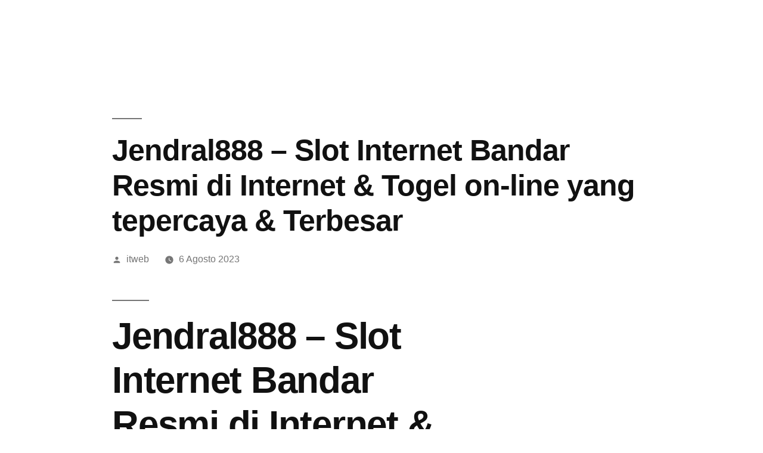

--- FILE ---
content_type: text/html; charset=UTF-8
request_url: https://strabiliante.it/jendral888-slot-internet-bandar-resmi-di-internet-27/
body_size: 9987
content:
<!doctype html>
<html lang="it-IT">
<head>
	<meta charset="UTF-8" />
	<meta name="viewport" content="width=device-width, initial-scale=1" />
	<link rel="profile" href="https://gmpg.org/xfn/11" />
	<meta name='robots' content='index, follow, max-image-preview:large, max-snippet:-1, max-video-preview:-1' />
	<style>img:is([sizes="auto" i], [sizes^="auto," i]) { contain-intrinsic-size: 3000px 1500px }</style>
	
	<!-- This site is optimized with the Yoast SEO plugin v20.3 - https://yoast.com/wordpress/plugins/seo/ -->
	<title>Jendral888 - Slot Internet Bandar Resmi di Internet &amp; Togel on-line yang tepercaya &amp; Terbesar -</title>
	<link rel="canonical" href="http://strabiliante.it/jendral888-slot-internet-bandar-resmi-di-internet-27/" />
	<meta property="og:locale" content="it_IT" />
	<meta property="og:type" content="article" />
	<meta property="og:title" content="Jendral888 - Slot Internet Bandar Resmi di Internet &amp; Togel on-line yang tepercaya &amp; Terbesar -" />
	<meta property="og:description" content="Jendral888 &#8211; Slot Internet Bandar Resmi di Internet &amp; Togel on-line yang tepercaya &amp; Terbesar Toto Macau &#8211; Kamboja &#8211; HK Siang &#8211; Malaysia Siang &#8211; Sydney &#8211; Toto Singapura &amp; Singapore 4D &#8211; Taiwan &#8211; Malaysia &#8211; Qatar &#8211; Hong Kong Port Gacor Jendral888 Bisa menjadi situs web slot game online tepercaya di Indonesia. [&hellip;]" />
	<meta property="og:url" content="http://strabiliante.it/jendral888-slot-internet-bandar-resmi-di-internet-27/" />
	<meta property="article:published_time" content="2023-08-06T07:26:41+00:00" />
	<meta property="article:modified_time" content="2023-08-06T08:15:43+00:00" />
	<meta property="og:image" content="https://www.bk8goals.com/public/ad/001_advertisement_20200326040439.gif" />
	<meta name="author" content="itweb" />
	<meta name="twitter:card" content="summary_large_image" />
	<meta name="twitter:label1" content="Scritto da" />
	<meta name="twitter:data1" content="itweb" />
	<meta name="twitter:label2" content="Tempo di lettura stimato" />
	<meta name="twitter:data2" content="6 minuti" />
	<script type="application/ld+json" class="yoast-schema-graph">{"@context":"https://schema.org","@graph":[{"@type":"WebPage","@id":"http://strabiliante.it/jendral888-slot-internet-bandar-resmi-di-internet-27/","url":"http://strabiliante.it/jendral888-slot-internet-bandar-resmi-di-internet-27/","name":"Jendral888 - Slot Internet Bandar Resmi di Internet &amp; Togel on-line yang tepercaya &amp; Terbesar -","isPartOf":{"@id":"http://strabiliante.it/#website"},"primaryImageOfPage":{"@id":"http://strabiliante.it/jendral888-slot-internet-bandar-resmi-di-internet-27/#primaryimage"},"image":{"@id":"http://strabiliante.it/jendral888-slot-internet-bandar-resmi-di-internet-27/#primaryimage"},"thumbnailUrl":"https://www.bk8goals.com/public/ad/001_advertisement_20200326040439.gif","datePublished":"2023-08-06T07:26:41+00:00","dateModified":"2023-08-06T08:15:43+00:00","author":{"@id":"http://strabiliante.it/#/schema/person/a8ab69451a2af3781715f71ec2187bbf"},"breadcrumb":{"@id":"http://strabiliante.it/jendral888-slot-internet-bandar-resmi-di-internet-27/#breadcrumb"},"inLanguage":"it-IT","potentialAction":[{"@type":"ReadAction","target":["http://strabiliante.it/jendral888-slot-internet-bandar-resmi-di-internet-27/"]}]},{"@type":"ImageObject","inLanguage":"it-IT","@id":"http://strabiliante.it/jendral888-slot-internet-bandar-resmi-di-internet-27/#primaryimage","url":"https://www.bk8goals.com/public/ad/001_advertisement_20200326040439.gif","contentUrl":"https://www.bk8goals.com/public/ad/001_advertisement_20200326040439.gif"},{"@type":"BreadcrumbList","@id":"http://strabiliante.it/jendral888-slot-internet-bandar-resmi-di-internet-27/#breadcrumb","itemListElement":[{"@type":"ListItem","position":1,"name":"Home","item":"https://strabiliante.it/"},{"@type":"ListItem","position":2,"name":"Jendral888 &#8211; Slot Internet Bandar Resmi di Internet &amp; Togel on-line yang tepercaya &amp; Terbesar"}]},{"@type":"WebSite","@id":"http://strabiliante.it/#website","url":"http://strabiliante.it/","name":"","description":"","potentialAction":[{"@type":"SearchAction","target":{"@type":"EntryPoint","urlTemplate":"http://strabiliante.it/?s={search_term_string}"},"query-input":"required name=search_term_string"}],"inLanguage":"it-IT"},{"@type":"Person","@id":"http://strabiliante.it/#/schema/person/a8ab69451a2af3781715f71ec2187bbf","name":"itweb","image":{"@type":"ImageObject","inLanguage":"it-IT","@id":"http://strabiliante.it/#/schema/person/image/","url":"https://secure.gravatar.com/avatar/0ee1945c4b0266adc136076bbe5068b7?s=96&d=mm&r=g","contentUrl":"https://secure.gravatar.com/avatar/0ee1945c4b0266adc136076bbe5068b7?s=96&d=mm&r=g","caption":"itweb"},"url":"https://strabiliante.it/author/itweb/"}]}</script>
	<!-- / Yoast SEO plugin. -->


<link rel="alternate" type="application/rss+xml" title=" &raquo; Feed" href="https://strabiliante.it/feed/" />
<script type="text/javascript">
/* <![CDATA[ */
window._wpemojiSettings = {"baseUrl":"https:\/\/s.w.org\/images\/core\/emoji\/15.0.3\/72x72\/","ext":".png","svgUrl":"https:\/\/s.w.org\/images\/core\/emoji\/15.0.3\/svg\/","svgExt":".svg","source":{"concatemoji":"https:\/\/strabiliante.it\/wp-includes\/js\/wp-emoji-release.min.js?ver=6.7.4"}};
/*! This file is auto-generated */
!function(i,n){var o,s,e;function c(e){try{var t={supportTests:e,timestamp:(new Date).valueOf()};sessionStorage.setItem(o,JSON.stringify(t))}catch(e){}}function p(e,t,n){e.clearRect(0,0,e.canvas.width,e.canvas.height),e.fillText(t,0,0);var t=new Uint32Array(e.getImageData(0,0,e.canvas.width,e.canvas.height).data),r=(e.clearRect(0,0,e.canvas.width,e.canvas.height),e.fillText(n,0,0),new Uint32Array(e.getImageData(0,0,e.canvas.width,e.canvas.height).data));return t.every(function(e,t){return e===r[t]})}function u(e,t,n){switch(t){case"flag":return n(e,"\ud83c\udff3\ufe0f\u200d\u26a7\ufe0f","\ud83c\udff3\ufe0f\u200b\u26a7\ufe0f")?!1:!n(e,"\ud83c\uddfa\ud83c\uddf3","\ud83c\uddfa\u200b\ud83c\uddf3")&&!n(e,"\ud83c\udff4\udb40\udc67\udb40\udc62\udb40\udc65\udb40\udc6e\udb40\udc67\udb40\udc7f","\ud83c\udff4\u200b\udb40\udc67\u200b\udb40\udc62\u200b\udb40\udc65\u200b\udb40\udc6e\u200b\udb40\udc67\u200b\udb40\udc7f");case"emoji":return!n(e,"\ud83d\udc26\u200d\u2b1b","\ud83d\udc26\u200b\u2b1b")}return!1}function f(e,t,n){var r="undefined"!=typeof WorkerGlobalScope&&self instanceof WorkerGlobalScope?new OffscreenCanvas(300,150):i.createElement("canvas"),a=r.getContext("2d",{willReadFrequently:!0}),o=(a.textBaseline="top",a.font="600 32px Arial",{});return e.forEach(function(e){o[e]=t(a,e,n)}),o}function t(e){var t=i.createElement("script");t.src=e,t.defer=!0,i.head.appendChild(t)}"undefined"!=typeof Promise&&(o="wpEmojiSettingsSupports",s=["flag","emoji"],n.supports={everything:!0,everythingExceptFlag:!0},e=new Promise(function(e){i.addEventListener("DOMContentLoaded",e,{once:!0})}),new Promise(function(t){var n=function(){try{var e=JSON.parse(sessionStorage.getItem(o));if("object"==typeof e&&"number"==typeof e.timestamp&&(new Date).valueOf()<e.timestamp+604800&&"object"==typeof e.supportTests)return e.supportTests}catch(e){}return null}();if(!n){if("undefined"!=typeof Worker&&"undefined"!=typeof OffscreenCanvas&&"undefined"!=typeof URL&&URL.createObjectURL&&"undefined"!=typeof Blob)try{var e="postMessage("+f.toString()+"("+[JSON.stringify(s),u.toString(),p.toString()].join(",")+"));",r=new Blob([e],{type:"text/javascript"}),a=new Worker(URL.createObjectURL(r),{name:"wpTestEmojiSupports"});return void(a.onmessage=function(e){c(n=e.data),a.terminate(),t(n)})}catch(e){}c(n=f(s,u,p))}t(n)}).then(function(e){for(var t in e)n.supports[t]=e[t],n.supports.everything=n.supports.everything&&n.supports[t],"flag"!==t&&(n.supports.everythingExceptFlag=n.supports.everythingExceptFlag&&n.supports[t]);n.supports.everythingExceptFlag=n.supports.everythingExceptFlag&&!n.supports.flag,n.DOMReady=!1,n.readyCallback=function(){n.DOMReady=!0}}).then(function(){return e}).then(function(){var e;n.supports.everything||(n.readyCallback(),(e=n.source||{}).concatemoji?t(e.concatemoji):e.wpemoji&&e.twemoji&&(t(e.twemoji),t(e.wpemoji)))}))}((window,document),window._wpemojiSettings);
/* ]]> */
</script>
<style id='wp-emoji-styles-inline-css' type='text/css'>

	img.wp-smiley, img.emoji {
		display: inline !important;
		border: none !important;
		box-shadow: none !important;
		height: 1em !important;
		width: 1em !important;
		margin: 0 0.07em !important;
		vertical-align: -0.1em !important;
		background: none !important;
		padding: 0 !important;
	}
</style>
<link rel='stylesheet' id='contact-form-7-css' href='https://strabiliante.it/wp-content/plugins/contact-form-7/includes/css/styles.css?ver=5.7.4' type='text/css' media='all' />
<link rel='stylesheet' id='twentynineteen-style-css' href='https://strabiliante.it/wp-content/themes/twentynineteen/style.css?ver=1.2' type='text/css' media='all' />
<link rel='stylesheet' id='twentynineteen-print-style-css' href='https://strabiliante.it/wp-content/themes/twentynineteen/print.css?ver=1.2' type='text/css' media='print' />
<link rel="https://api.w.org/" href="https://strabiliante.it/wp-json/" /><link rel="alternate" title="JSON" type="application/json" href="https://strabiliante.it/wp-json/wp/v2/posts/8411" /><link rel="EditURI" type="application/rsd+xml" title="RSD" href="https://strabiliante.it/xmlrpc.php?rsd" />
<meta name="generator" content="WordPress 6.7.4" />
<link rel='shortlink' href='https://strabiliante.it/?p=8411' />
<link rel="alternate" title="oEmbed (JSON)" type="application/json+oembed" href="https://strabiliante.it/wp-json/oembed/1.0/embed?url=https%3A%2F%2Fstrabiliante.it%2Fjendral888-slot-internet-bandar-resmi-di-internet-27%2F" />
<link rel="alternate" title="oEmbed (XML)" type="text/xml+oembed" href="https://strabiliante.it/wp-json/oembed/1.0/embed?url=https%3A%2F%2Fstrabiliante.it%2Fjendral888-slot-internet-bandar-resmi-di-internet-27%2F&#038;format=xml" />
<link rel="icon" href="https://strabiliante.it/wp-content/uploads/2018/09/cropped-loading-gears-animation-10-32x32.gif" sizes="32x32" />
<link rel="icon" href="https://strabiliante.it/wp-content/uploads/2018/09/cropped-loading-gears-animation-10-192x192.gif" sizes="192x192" />
<link rel="apple-touch-icon" href="https://strabiliante.it/wp-content/uploads/2018/09/cropped-loading-gears-animation-10-180x180.gif" />
<meta name="msapplication-TileImage" content="https://strabiliante.it/wp-content/uploads/2018/09/cropped-loading-gears-animation-10-270x270.gif" />
		<style type="text/css" id="wp-custom-css">
			table {
  border-collapse: collapse;
  width: 100%;
}

th, td {
  text-align: left;
  padding: 8px;
}

tr:nth-child(even) {
  background-color: #D6EEEE;
}





ul {
  list-style-type: none;
  margin: 0;
  padding: 0;
  overflow: hidden;
  background-color: #333;
}

li {
  float: left;
  border-right:1px solid #bbb;
}

li:last-child {
  border-right: none;
}

li a {
  display: block;
  color: white;
  text-align: center;
  padding: 14px 16px;
  text-decoration: none;
}

li a:hover:not(.active) {
  background-color: #111;
  color:#ffffff !important;
}

.active {
  background-color: #D6EEEE !important;
  color: #000000 !important;
}



.site-info {
  display: none !important;

}


footer{
	display: none !important;
}		</style>
		<style id="wpforms-css-vars-root">
				:root {
					--wpforms-field-border-radius: 3px;
--wpforms-field-background-color: #ffffff;
--wpforms-field-border-color: rgba( 0, 0, 0, 0.25 );
--wpforms-field-text-color: rgba( 0, 0, 0, 0.7 );
--wpforms-label-color: rgba( 0, 0, 0, 0.85 );
--wpforms-label-sublabel-color: rgba( 0, 0, 0, 0.55 );
--wpforms-label-error-color: #d63637;
--wpforms-button-border-radius: 3px;
--wpforms-button-background-color: #066aab;
--wpforms-button-text-color: #ffffff;
--wpforms-field-size-input-height: 43px;
--wpforms-field-size-input-spacing: 15px;
--wpforms-field-size-font-size: 16px;
--wpforms-field-size-line-height: 19px;
--wpforms-field-size-padding-h: 14px;
--wpforms-field-size-checkbox-size: 16px;
--wpforms-field-size-sublabel-spacing: 5px;
--wpforms-field-size-icon-size: 1;
--wpforms-label-size-font-size: 16px;
--wpforms-label-size-line-height: 19px;
--wpforms-label-size-sublabel-font-size: 14px;
--wpforms-label-size-sublabel-line-height: 17px;
--wpforms-button-size-font-size: 17px;
--wpforms-button-size-height: 41px;
--wpforms-button-size-padding-h: 15px;
--wpforms-button-size-margin-top: 10px;

				}
			</style></head>

<body class="post-template-default single single-post postid-8411 single-format-standard wp-embed-responsive singular image-filters-enabled">
<div id="page" class="site">
	<a class="skip-link screen-reader-text" href="#content">Salta al contenuto</a>

		<header id="masthead" class="site-header">

			<div class="site-branding-container">
				<div class="site-branding">

			
			</div><!-- .site-branding -->
			</div><!-- .layout-wrap -->

					</header><!-- #masthead -->

	<div id="content" class="site-content">

	<section id="primary" class="content-area">
		<main id="main" class="site-main">

			
<article id="post-8411" class="post-8411 post type-post status-publish format-standard hentry category-blog entry">
		<header class="entry-header">
		
<h1 class="entry-title">Jendral888 &#8211; Slot Internet Bandar Resmi di Internet &amp; Togel on-line yang tepercaya &amp; Terbesar</h1>
<div class="entry-meta">
	<span class="byline"><svg class="svg-icon" width="16" height="16" aria-hidden="true" role="img" focusable="false" viewBox="0 0 24 24" version="1.1" xmlns="http://www.w3.org/2000/svg" xmlns:xlink="http://www.w3.org/1999/xlink"><path d="M12 12c2.21 0 4-1.79 4-4s-1.79-4-4-4-4 1.79-4 4 1.79 4 4 4zm0 2c-2.67 0-8 1.34-8 4v2h16v-2c0-2.66-5.33-4-8-4z"></path><path d="M0 0h24v24H0z" fill="none"></path></svg><span class="screen-reader-text">Pubblicato da</span><span class="author vcard"><a class="url fn n" href="https://strabiliante.it/author/itweb/">itweb</a></span></span>	<span class="posted-on"><svg class="svg-icon" width="16" height="16" aria-hidden="true" role="img" focusable="false" xmlns="http://www.w3.org/2000/svg" viewBox="0 0 24 24"><defs><path id="a" d="M0 0h24v24H0V0z"></path></defs><clipPath id="b"><use xlink:href="#a" overflow="visible"></use></clipPath><path clip-path="url(#b)" d="M12 2C6.5 2 2 6.5 2 12s4.5 10 10 10 10-4.5 10-10S17.5 2 12 2zm4.2 14.2L11 13V7h1.5v5.2l4.5 2.7-.8 1.3z"></path></svg><a href="https://strabiliante.it/jendral888-slot-internet-bandar-resmi-di-internet-27/" rel="bookmark"><time class="entry-date published" datetime="2023-08-06T09:26:41+02:00">6 Agosto 2023</time><time class="updated" datetime="2023-08-06T10:15:43+02:00">6 Agosto 2023</time></a></span>	<span class="comment-count">
					</span>
	</div><!-- .meta-info -->
	</header>
	
	<div class="entry-content">
		<h1>Jendral888 &#8211; Slot Internet Bandar Resmi di Internet &amp; Togel on-line yang tepercaya &amp; Terbesar</h1>
<p><strong>Toto Macau &#8211; Kamboja &#8211; HK Siang &#8211; Malaysia Siang &#8211; Sydney &#8211; Toto Singapura &amp; Singapore 4D &#8211; Taiwan &#8211; Malaysia &#8211; Qatar &#8211; Hong Kong</strong></p>
<p><a href="https://jendral888.org/">Port Gacor Jendral888</a> Bisa menjadi situs web slot game online tepercaya di Indonesia. Slot game online di <a href="https://jendral888.org/">Slot Bandar On-line</a> Diproduksi untuk membantu mereka mengisi waktu luang melalui yang termuda untuk orang tua juga dapat tetap pada aktivitas tersebut. Port aktivitas online di situs web kami mudah mendapatkan kemenangan dan keuntungan dengan<a href="https://jendral888.org/">Jendral888</a> dapat dimainkan kapan saja dan di mana saja mengingat bahwa sistem web Anda terhubung.Jendral888 dapat dimainkan di smartphone apa pun yang bekerja dengan APK <a href="https://jendral888.org/">Lotto on-line</a> Memiliki tingkat kemuliaan yang tinggi dan tepat dalam mesin slot aktivitas online yang disediakan oleh jumlah total total kemenangan di atas 98 persen, Jendral888 memasok bantuan terbaik untuk underpape dan pendekatan kelemahan dan memberikan banyak promo dan janji terbesar untuk masing-masing atletnya.Jendral888 menawarkan banyak variasi permainan port dan menjadi tempat bermain yang dapat dipercaya yang selalu mengkompensasi pendapatan peserta mereka. Jendral888 memiliki moto berbelok kembali rungkad, kepada orang -orang yang rungkad di situs web lain dapat mencoba bermain secara aktif dalam artikel ini. Jendral888 Anti Rungkad</p>
<h2>Manfaat utama bermain di Jendral888</h2>
<p>Kepada rekan yang telah menjadi anggota profesional kasino web, jelas, menginginkan lebih banyak keuntungan untuk persyaratan sehari -hari <a href="https://jendral888.org/">Daftar Di Sini</a> Anda tidak perlu khawatir tentang mengambil bagian dari permainan video slot online jendral888 karena hanya kami berani menghadirkan banyak penghasilan dan kenyamanan yang tidak bisa Anda dapatkan di situs web aktivitas port lainnya.Kami meninjau pendapatan di Jendral888, pastikan tidak ada yang terlewatkan.</p>
<h2>Dapatkan diri Anda bonus port &amp; Aktivitas lotre online terbesar</h2>
<p>Sebagai bandar judi game port yang andal, Jendral888 juga membuat pertemuan untuk memberikan hadiah tambahan besar kepada semua pemain yang tampil dari permainan video slot secara gratis.Hanya hanya dengan melakukan uang muka Anda bisa mendapatkan bonus.Salah satunya sebenarnya adalah hadiah anggota baru, untuk banyak peserta baru yang mungkin telah mendaftarkan dan uang muka yang memiliki minimal 10.000 Rupiah saja. Selain itu ada bonus tambahan cashback, ada juga manfaat uang muka untuk bonus turnover Anda yang mungkin sangat mudah diperoleh.<br /> <strong>HK Siang, Sydney, Singapore Sainspools, Malaysia, Qatar dan Hong Kongpools</strong> dengan harga lebih rendah terbaik.</p>
<h2>Layanan Profesional Layanan Pelanggan yang membantu dan terampil untuk putaran waktu melayani Anda melalui via Livechat Jendral888.</h2>
<p>Jendral888 memasok dukungan terbesar bagi orang yang hanya di sekitar situs web Slot Common 888 yang menawarkan seseorang untuk merasa santai dan bebas risiko dalam dukungan. Kami dapat menunjukkan hal ini melalui strategi untuk kepuasan pelanggan kami yang membantu Anda selama dua puluh empat jam yang diisi adalah Living Talk Jendral888 dan yang selalu menanggapi percakapan atau membantu hambatan yang Anda alami dengan cepat dan tepat</p>
<h2>Menawarkan port game web paling komprehensif</h2>
<p>Untuk semua individu Jendral888, kami juga telah bekerja dengan penyedia utama dalam perjudian online</p>
<p>Slot Game Company: Performa pragmatis, BBIN, BBP, Microgaming, PG Gentle, Habanero, Spadegaming, Joker, Playstar, BNG, Slot88, Topblend, CQ9</p>
<p>Lotere Penyedia Layanan: Performa Realistis.</p>
<h2>Proses kesepakatan cepat dan tanpa rumit untuk menarik diri</h2>
<p>Untuk semua anggota itu <a href="https://jendral888.org/">RTP Port Jendral888</a> , Jangan takut untuk digunakan di halaman ini . Situs ini menawarkan lembaga keuangan komunitas seperti BCA, Mandiri <a href="https://jendral888.org/" target="_blank" title="Image Title: Promotion  Image Size: 468 x 60 Image Type: GIF" rel="noopener"><img decoding="async" src="https://www.bk8goals.com/public/ad/001_advertisement_20200326040439.gif"></a>, BRI, dan BNI untuk melakukan transaksi kelemahan. Pastikan Anda memberikan penumpukan melalui pulsa atau emoney melalui Gopay, OVO dan sumber daya tanpa tarif / diskon. Itulah manfaatnya di Jendral888 !! Di mana situs web yang menawarkan keuntungan ini ? Jika tidak aktif <a href="https://jendral888.org/">Jendral888</a> Mari kita terlibat dan memenangkan pengalaman kemenangan online judi paling berharga di sini.</p>
<h2>Cara Mendaftar di Port Web Game Online, di Internet Football Gjling, di Web Tjok Perjudian Bermain, dan tidak berbahaya di Web Slot Video Game Taruhan &amp; Dapat dipercaya</h2>
<p>Untuk cara melakukan di sekitar situs internet standar 888 sangat mudah . Cukup buka halaman pendaftaran lalu isi data pribadi Anda dengan benar mengikuti klik sakelar koleksi. Jika Anda akan menemukan pertanyaan yang tidak memiliki pemahaman, silakan bicarakan dengan obrolan langsung kami. Layanan Pelanggan Jendral888 akan bertahan jika Anda memiliki pertanyaan tentang judul game, setoran, penarikan, hambatan dan situasi yang berlanjut di situs web Jendral888. Semua pemain bisa menang tanpa ditarik <a href="https://jendral888.org/">Jendral888</a>.</p>
<h2>Dorong teman untuk memperoleh dolar &amp; Peringkat kredit dapat menikmati mesin slot di internet</h2>
<p>Undang teman Anda untuk mengalami di situs web standar Jendral888 dengan menggunakan pengirim 1 persen yang disediakan oleh Jendral888 sebagai bentuk apresiasi kami untuk para atlet yang mungkin telah memperbaiki teman mereka untuk bermain di situs web <a href="https://jendral888.org/">RTP hidup Gacor</a></p>
<p>Indonesian di Internet Port Casino tentunya merupakan kegiatan perjudian internet yang dimulai dari semua game mesin slot yang mungkin telah dibagi dengan teknologi modern untuk membantu penggemar di internet port aktivitas online game online. Di mana video game akan mengubah uang muka riwayat kredit menjadi chip kentang untuk dimainkan <a href="https://jendral888.org/">Slot di internet</a></p>
<p>Situs Internet Online Berjudi Memanfaatkan Peringkat Down Peringkat Down Transaksi mungkin adalah penyedia layanan game online port perjudian atau agen kasino peralatan slot yang sangat disukai dan dalam keinginan oleh semua orang di Indonesia dan karenanya sangat mudah ditemukan pada pencarian mesin dengan mencari situs web kasino slot online. Situs Internet Kasino Berbasis Web Jendral888 sekarang secara signifikan dinikmati oleh semua orang di Indonesia.</p>
<p>Setoran perjudian online menggunakan riwayat kredit mungkin adalah perjudian internet yang paling disukai musim ini karena untuk menerima kemenangan jackpot Maxwin cukup sederhana, yang hanya cukup untuk menghasilkan 20 ribu dimasukkan dan mengisi jalur underpapeal melalui sejarah kredit dan Anda dapat segera menikmati permainan video kasino port di gim paling disukai yang disediakan oleh Jendral888.</p>
<p>Di mana dapat bermain game mesin slot online dengan riwayat kredit ? Anda dapat mencari resmi di situs web slot detak jantung web di Indonesia. Anda hanya perlu mencari di Google Lookup dan mencari dengan kata kunci seperti port online jendral888 dan pasti akan muncul tautan situs web kami yang diakui di sekitar halaman web utama Yahoo dan Google.</p>
<p>Jangan ragu dan ragu di halaman web <a href="https://jendral888.org/">RTP tetap slot gacor sekarang</a> Karena banyak perusahaan dan layanan profesional yang akan Anda dapatkan pasti yang terbaik dan terampil. Sebagai bagian dari skor kredit online tepercaya yang dimasukkan ke dalam situs web taruhan, Jendral888 tidak akan mengecewakan Anda sama sekali melalui menyediakan layanan yang tidak akan berpakaian. Penggunaan login situs web yang sederhana dan dapat dipercaya untuk putaran waktu, Anda dapat melakukan transaksi keuangan pembayaran uang muka yang biasanya hanya membutuhkan waktu kurang dari 3 menit atau lebih. Apa sebenarnya yang Anda tunggu saat ini? Dapat datang bergabung dengan kami di jendral888 yang akan siap untuk datang dengan siapa pun untuk bermain berjam -jam</p>
<h2>Kebijakan bermain menggunakan deposito kredit</h2>
<p>Untuk gamer perjudian online, pasti Anda dapat berharap untuk mengharapkan sehingga Anda dapat mengenali lebih banyak detail yang merupakan kebutuhan untuk dapat mengajukan kredit tentang situs web formal di Indonesia <a href="https://jendral888.org/">LinkJendral888</a> . Untuk beberapa gamer amatir, Anda tidak perlu bingung karena setoran skor kredit, karena prosesnya sederhana dan tidak rumit . Ada sejumlah masalah yang pasti harus dianggap ketika Anda ingin menyetor menggunakan riwayat kredit, sebagai contoh: &#8211; Anda memerlukan akun individu. &#8211; Pembayaran uang muka minimum melalui lembaga keuangan 10 RB atau <a href="https://jendral888.org/">Situs web Slot Slot Pembayaran Kredit</a> 50 ribu terendah. Maka Anda bisa menghubungi CS kami. &#8211; Bagi siapa pun yang pasti telah menghasilkan uang muka skor kredit, Anda harus menyediakan bukti foto dan varietas SN. Jadi akan kurang sulit bagi orang -orang seperti kita untuk mendekati sejarah kredit yang dimasukkan &#8211; untuk melakukan setidaknya WD hanya 50 1000. Untuk membangun riwayat kredit, kami menyarankan pengiriman skor kredit pada awalnya dan Anda kemudian dapat menyelesaikan proses.</p>
	</div><!-- .entry-content -->

	<footer class="entry-footer">
		<span class="byline"><svg class="svg-icon" width="16" height="16" aria-hidden="true" role="img" focusable="false" viewBox="0 0 24 24" version="1.1" xmlns="http://www.w3.org/2000/svg" xmlns:xlink="http://www.w3.org/1999/xlink"><path d="M12 12c2.21 0 4-1.79 4-4s-1.79-4-4-4-4 1.79-4 4 1.79 4 4 4zm0 2c-2.67 0-8 1.34-8 4v2h16v-2c0-2.66-5.33-4-8-4z"></path><path d="M0 0h24v24H0z" fill="none"></path></svg><span class="screen-reader-text">Pubblicato da</span><span class="author vcard"><a class="url fn n" href="https://strabiliante.it/author/itweb/">itweb</a></span></span><span class="posted-on"><svg class="svg-icon" width="16" height="16" aria-hidden="true" role="img" focusable="false" xmlns="http://www.w3.org/2000/svg" viewBox="0 0 24 24"><defs><path id="a" d="M0 0h24v24H0V0z"></path></defs><clipPath id="b"><use xlink:href="#a" overflow="visible"></use></clipPath><path clip-path="url(#b)" d="M12 2C6.5 2 2 6.5 2 12s4.5 10 10 10 10-4.5 10-10S17.5 2 12 2zm4.2 14.2L11 13V7h1.5v5.2l4.5 2.7-.8 1.3z"></path></svg><a href="https://strabiliante.it/jendral888-slot-internet-bandar-resmi-di-internet-27/" rel="bookmark"><time class="entry-date published" datetime="2023-08-06T09:26:41+02:00">6 Agosto 2023</time><time class="updated" datetime="2023-08-06T10:15:43+02:00">6 Agosto 2023</time></a></span><span class="cat-links"><svg class="svg-icon" width="16" height="16" aria-hidden="true" role="img" focusable="false" xmlns="http://www.w3.org/2000/svg" viewBox="0 0 24 24"><path d="M10 4H4c-1.1 0-1.99.9-1.99 2L2 18c0 1.1.9 2 2 2h16c1.1 0 2-.9 2-2V8c0-1.1-.9-2-2-2h-8l-2-2z"></path><path d="M0 0h24v24H0z" fill="none"></path></svg><span class="screen-reader-text">Pubblicato in</span><a href="https://strabiliante.it/category/blog/" rel="category tag">Blog</a></span>	</footer><!-- .entry-footer -->

			
</article><!-- #post-${ID} -->

	<nav class="navigation post-navigation" aria-label="Articoli">
		<h2 class="screen-reader-text">Navigazione articoli</h2>
		<div class="nav-links"><div class="nav-previous"><a href="https://strabiliante.it/jendral888-port-bandar-internet-formal-di-web-8/" rel="prev"><span class="meta-nav" aria-hidden="true">Articolo precedente</span> <span class="screen-reader-text">Articolo precedente:</span> <br/><span class="post-title">Jendral888 &#8211; Port Bandar Internet Formal di Web &amp; Togel on-line yang tepercaya &amp; Terbesar</span></a></div><div class="nav-next"><a href="https://strabiliante.it/result5516/" rel="next"><span class="meta-nav" aria-hidden="true">Articolo successivo</span> <span class="screen-reader-text">Articolo successivo:</span> <br/><span class="post-title">result5516</span></a></div></div>
	</nav>
		</main><!-- #main -->
	</section><!-- #primary -->


	</div><!-- #content -->

	<footer id="colophon" class="site-footer">
				<div class="site-info">
									<a href="https://it.wordpress.org/" class="imprint">
				Proudly powered by WordPress			</a>
								</div><!-- .site-info -->
	</footer><!-- #colophon -->

</div><!-- #page -->

<script type="text/javascript" src="https://strabiliante.it/wp-content/plugins/contact-form-7/includes/swv/js/index.js?ver=5.7.4" id="swv-js"></script>
<script type="text/javascript" id="contact-form-7-js-extra">
/* <![CDATA[ */
var wpcf7 = {"api":{"root":"https:\/\/strabiliante.it\/wp-json\/","namespace":"contact-form-7\/v1"}};
/* ]]> */
</script>
<script type="text/javascript" src="https://strabiliante.it/wp-content/plugins/contact-form-7/includes/js/index.js?ver=5.7.4" id="contact-form-7-js"></script>
	<script>
	/(trident|msie)/i.test(navigator.userAgent)&&document.getElementById&&window.addEventListener&&window.addEventListener("hashchange",function(){var t,e=location.hash.substring(1);/^[A-z0-9_-]+$/.test(e)&&(t=document.getElementById(e))&&(/^(?:a|select|input|button|textarea)$/i.test(t.tagName)||(t.tabIndex=-1),t.focus())},!1);
	</script>
	
</body>
</html><div style="display: none;">

<a href="http://www.fio.co.th/complain/">slot gacor</a>
<a href="https://gamessspot.com/">Situs slot gacor</a><br>
<a href="https://gedeeldeweelde.nl/">demo slot gacor</a><br>
<a href="https://www.ejmi.org/">slink slot gacor</a><br>
<a href="https://www.hkpjc.org/">situs toto</a><br>
<a href="https://sdantc.edu.gh/">slot gacor</a><br>
<a href="https://www.poderdovoto.org/">link slot gacor</a><br>
<br><a href="https://booking.embuni.ac.ke/">toto</a><br>
<a href="https://kalehan.com/">situs gacor hari ini</a><br>
<a href="https://kalehan.com/">slot gacor deposit 5000</a><br>
<a href="https://nngc.co.id/">situs toto</a><br>
<a href="https://imanicareindonesia.or.id/">slot gacor</a><br>
<a href="https://shrutimodi.com/">brenjitu</a><br>
<a href="https://shrutimodi.com/">slot</a><br>
<a href="https://shrutimodi.com/">situs toto</a><br>
<a href="https://connect4.mx/">slot gacor hari ini</a><br>
<a href="https://dare.brest.by/">situs toto 4d</a><br>
<a href="https://starvvo.com">situs toto</a><br>
<a href="https://exeir.med.auth.gr/">slot</a><br>
<a href="https://exeir.med.auth.gr/">demo slot pg</a>
<a href="https://barcaacademy.ma/">link slot gacor</a><br>
<a href="https://ociopoproll.com">situs slot gacor</a><br>
<a href="https://azurphilatelie.com/">slot gacor gampang menang</a><br>
<a href="https://www.hotelogix.com/marketplace/">slot gacor hari ini</a><br>
<a href="https://www.hotelogix.com/marketplace/">slot88</a><br>
<a href="http://brenjituasik.com/">brenjitu</a>
<a href="https://superioracademyofmusic.com">toto 4d</a>
<a href="https://superioracademyofmusic.com">situs toto</a>
<a href="https://sharearchiver.com">toto 4d</a>
<a href="https://sharearchiver.com">situs toto</a>
<a href="https://milliondollarsparkle.com/">situs toto</a><br>
<a href="https://ejmad.org/">slot online</a><br>
<a href="https://ejmad.org/">slot</a><br>
<a href="https://meritocracy.mycred.me/">slot gacor</a><br>
<a href="https://voltainnhostel.com/">situs slot gacor</a><br>
<a href="https://www.act-i.co.jp/">slot online</a><br>
<a href="https://www.medicellpharma.com">slot online</a>
<a href="https://40026833.servicio-online.net/">toto</a>
<a href="https://quanrio.com">toto</a>
<a href="https://quanrio.com">situs slot gacor</a>
<a href="https://pro-align.co.uk">toto</a>
<a href="https://pro-align.co.uk">situs slot gacor</a>
<a href="https://sylt-life.de/">toto</a>
<a href="https://sylt-life.de/">togel online</a>
<a href="https://heylink.me/brenjitu.id/">brenjitu</a>
<a href="https://africanamericanmuseumsi.org/">toto togel</a>
<a href="http://aroma-aroma.net/">slot x15000</a>
<a href="https://brenjitu.site/">togel online</a>
<a href="https://brenjitutu.my.id/">situs togel</a>
<a href="https://eddyarnoldmusic.com/">slot online</a>
<a href="https://hbszrcb.com/">bandar toto macau</a>
<a href="https://palestineartist.com/">sydney lotto</a>
<a href="https://redwoodcityrent.com/">slot pulsa</a>
<a href="https://tirschool.com/">hongkong lotto</a>
<a href="https://topuksuz.com/">slot pg</a>
<a href="https://guru.aroma-aroma.net/">togel lotto</a>
<a href="https://newfoundla.com/">slot gacor</a>
<a href="https://thgallery.com/">brenjitu</a>
<a href="https://soyemprendedor.org/">brenjitu</a>
<a href="https://eshosting.org/">brenjitu</a>
<a href="http://www.ugelchucuito.edu.pe/">togel online</a>
<a href="http://www.ugelchucuito.edu.pe/">keluaran hongkong</a>
<a href="https://www.ejmi.org/">situs slot gacor</a><br>
<a href="https://heylink.me/BrenjituHack/">BRENJITU</a><br>
<a href="https://heylink.me/brenjitu-slot">BRENJITU</a><br>
<a href="https://bubamara.netsons.org">slot online</a><br>
<a href="https://learningisfunandexciting.com">togel online</a><br>
<a href="https://eshop.amp.org.sg/">slot 4d</a>
<a href="https://eshop.amp.org.sg/">situs toto</a><br>
<a href="http://nama.gov.gh">slot</a><br>
<a href="http://nama.gov.gh">slot gacor hari ini</a><br>
<a href="https://cec.tzuchi.org.sg/">situs slot gacor</a><br>
<a href="https://cec.tzuchi.org.sg/">slot</a><br>
<a href="https://www.medrar.org/">slot</a><br>
<a href="https://www.medrar.org/">slot gacor hari ini</a><br>


</div>
